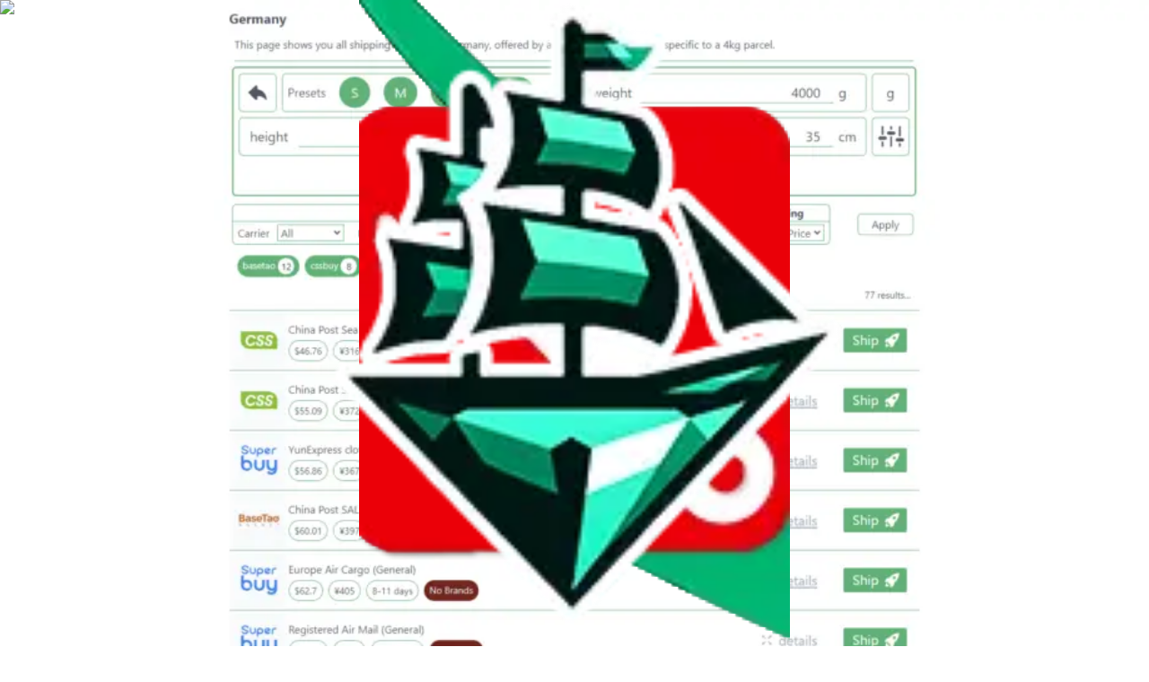

--- FILE ---
content_type: application/javascript; charset=utf-8
request_url: https://www.jadeship.com/_next/static/chunks/app/blog/layout-16731a7568ccfb49.js
body_size: 427
content:
(self.webpackChunk_N_E=self.webpackChunk_N_E||[]).push([[2768,6919,9057,8430,2610,7812,8990,244,7019,6703,4671,7490,898],{37947:function(e,n,s){Promise.resolve().then(s.t.bind(s,65878,23)),Promise.resolve().then(s.t.bind(s,72972,23)),Promise.resolve().then(s.bind(s,59634)),Promise.resolve().then(s.bind(s,1399)),Promise.resolve().then(s.bind(s,44792)),Promise.resolve().then(s.bind(s,5510)),Promise.resolve().then(s.bind(s,65669)),Promise.resolve().then(s.bind(s,36019)),Promise.resolve().then(s.bind(s,14065)),Promise.resolve().then(s.bind(s,98583)),Promise.resolve().then(s.bind(s,8057))}},function(e){e.O(0,[8522,3712,8061,691,2420,9982,1582,2400,2122,2636,2972,1407,5878,2489,8492,1259,4555,3883,5542,7859,2490,2403,2174,1882,6925,2044,2788,8191,2971,5030,1744],function(){return e(e.s=37947)}),_N_E=e.O()}]);

--- FILE ---
content_type: application/javascript; charset=utf-8
request_url: https://www.jadeship.com/_next/static/chunks/4555-9be42efb5f91f37c.js
body_size: 4019
content:
"use strict";(self.webpackChunk_N_E=self.webpackChunk_N_E||[]).push([[4555],{5478:function(n,e,t){t.d(e,{Ry:function(){return f}});var r=new WeakMap,o=new WeakMap,u={},i=0,a=function(n){return n&&(n.host||a(n.parentNode))},c=function(n,e,t,c){var f=(Array.isArray(n)?n:[n]).map(function(n){if(e.contains(n))return n;var t=a(n);return t&&e.contains(t)?t:(console.error("aria-hidden",n,"in not contained inside",e,". Doing nothing"),null)}).filter(function(n){return!!n});u[t]||(u[t]=new WeakMap);var d=u[t],l=[],s=new Set,p=new Set(f),v=function(n){!n||s.has(n)||(s.add(n),v(n.parentNode))};f.forEach(v);var m=function(n){!n||p.has(n)||Array.prototype.forEach.call(n.children,function(n){if(s.has(n))m(n);else try{var e=n.getAttribute(c),u=null!==e&&"false"!==e,i=(r.get(n)||0)+1,a=(d.get(n)||0)+1;r.set(n,i),d.set(n,a),l.push(n),1===i&&u&&o.set(n,!0),1===a&&n.setAttribute(t,"true"),u||n.setAttribute(c,"true")}catch(e){console.error("aria-hidden: cannot operate on ",n,e)}})};return m(e),s.clear(),i++,function(){l.forEach(function(n){var e=r.get(n)-1,u=d.get(n)-1;r.set(n,e),d.set(n,u),e||(o.has(n)||n.removeAttribute(c),o.delete(n)),u||n.removeAttribute(t)}),--i||(r=new WeakMap,r=new WeakMap,o=new WeakMap,u={})}},f=function(n,e,t){void 0===t&&(t="data-aria-hidden");var r=Array.from(Array.isArray(n)?n:[n]),o=e||("undefined"==typeof document?null:(Array.isArray(n)?n[0]:n).ownerDocument.body);return o?(r.push.apply(r,Array.from(o.querySelectorAll("[aria-live]"))),c(r,o,t,"aria-hidden")):function(){return null}}},79205:function(n,e,t){t.d(e,{Z:function(){return c}});var r=t(2265);let o=n=>n.replace(/([a-z0-9])([A-Z])/g,"$1-$2").toLowerCase(),u=function(){for(var n=arguments.length,e=Array(n),t=0;t<n;t++)e[t]=arguments[t];return e.filter((n,e,t)=>!!n&&t.indexOf(n)===e).join(" ")};var i={xmlns:"http://www.w3.org/2000/svg",width:24,height:24,viewBox:"0 0 24 24",fill:"none",stroke:"currentColor",strokeWidth:2,strokeLinecap:"round",strokeLinejoin:"round"};let a=(0,r.forwardRef)((n,e)=>{let{color:t="currentColor",size:o=24,strokeWidth:a=2,absoluteStrokeWidth:c,className:f="",children:d,iconNode:l,...s}=n;return(0,r.createElement)("svg",{ref:e,...i,width:o,height:o,stroke:t,strokeWidth:c?24*Number(a)/Number(o):a,className:u("lucide",f),...s},[...l.map(n=>{let[e,t]=n;return(0,r.createElement)(e,t)}),...Array.isArray(d)?d:[d]])}),c=(n,e)=>{let t=(0,r.forwardRef)((t,i)=>{let{className:c,...f}=t;return(0,r.createElement)(a,{ref:i,iconNode:e,className:u("lucide-".concat(o(n)),c),...f})});return t.displayName="".concat(n),t}},85770:function(n,e,t){t.d(e,{Av:function(){return i},pF:function(){return r},xv:function(){return u},zi:function(){return o}});var r="right-scroll-bar-position",o="width-before-scroll-bar",u="with-scroll-bars-hidden",i="--removed-body-scroll-bar-size"},5517:function(n,e,t){t.d(e,{jp:function(){return m}});var r=t(2265),o=t(18704),u=t(85770),i={left:0,top:0,right:0,gap:0},a=function(n){return parseInt(n||"",10)||0},c=function(n){var e=window.getComputedStyle(document.body),t=e["padding"===n?"paddingLeft":"marginLeft"],r=e["padding"===n?"paddingTop":"marginTop"],o=e["padding"===n?"paddingRight":"marginRight"];return[a(t),a(r),a(o)]},f=function(n){if(void 0===n&&(n="margin"),"undefined"==typeof window)return i;var e=c(n),t=document.documentElement.clientWidth,r=window.innerWidth;return{left:e[0],top:e[1],right:e[2],gap:Math.max(0,r-t+e[2]-e[0])}},d=(0,o.Ws)(),l="data-scroll-locked",s=function(n,e,t,r){var o=n.left,i=n.top,a=n.right,c=n.gap;return void 0===t&&(t="margin"),"\n  .".concat(u.xv," {\n   overflow: hidden ").concat(r,";\n   padding-right: ").concat(c,"px ").concat(r,";\n  }\n  body[").concat(l,"] {\n    overflow: hidden ").concat(r,";\n    overscroll-behavior: contain;\n    ").concat([e&&"position: relative ".concat(r,";"),"margin"===t&&"\n    padding-left: ".concat(o,"px;\n    padding-top: ").concat(i,"px;\n    padding-right: ").concat(a,"px;\n    margin-left:0;\n    margin-top:0;\n    margin-right: ").concat(c,"px ").concat(r,";\n    "),"padding"===t&&"padding-right: ".concat(c,"px ").concat(r,";")].filter(Boolean).join(""),"\n  }\n  \n  .").concat(u.pF," {\n    right: ").concat(c,"px ").concat(r,";\n  }\n  \n  .").concat(u.zi," {\n    margin-right: ").concat(c,"px ").concat(r,";\n  }\n  \n  .").concat(u.pF," .").concat(u.pF," {\n    right: 0 ").concat(r,";\n  }\n  \n  .").concat(u.zi," .").concat(u.zi," {\n    margin-right: 0 ").concat(r,";\n  }\n  \n  body[").concat(l,"] {\n    ").concat(u.Av,": ").concat(c,"px;\n  }\n")},p=function(){var n=parseInt(document.body.getAttribute(l)||"0",10);return isFinite(n)?n:0},v=function(){r.useEffect(function(){return document.body.setAttribute(l,(p()+1).toString()),function(){var n=p()-1;n<=0?document.body.removeAttribute(l):document.body.setAttribute(l,n.toString())}},[])},m=function(n){var e=n.noRelative,t=n.noImportant,o=n.gapMode,u=void 0===o?"margin":o;v();var i=r.useMemo(function(){return f(u)},[u]);return r.createElement(d,{styles:s(i,!e,u,t?"":"!important")})}},18704:function(n,e,t){t.d(e,{Ws:function(){return a}});var r,o=t(2265),u=function(){var n=0,e=null;return{add:function(o){if(0==n&&(e=function(){if(!document)return null;var n=document.createElement("style");n.type="text/css";var e=r||t.nc;return e&&n.setAttribute("nonce",e),n}())){var u,i;(u=e).styleSheet?u.styleSheet.cssText=o:u.appendChild(document.createTextNode(o)),i=e,(document.head||document.getElementsByTagName("head")[0]).appendChild(i)}n++},remove:function(){--n||!e||(e.parentNode&&e.parentNode.removeChild(e),e=null)}}},i=function(){var n=u();return function(e,t){o.useEffect(function(){return n.add(e),function(){n.remove()}},[e&&t])}},a=function(){var n=i();return function(e){return n(e.styles,e.dynamic),null}}},17325:function(n,e,t){t.d(e,{q:function(){return a}});var r=t(2265);function o(n,e){return"function"==typeof n?n(e):n&&(n.current=e),n}var u="undefined"!=typeof window?r.useLayoutEffect:r.useEffect,i=new WeakMap;function a(n,e){var t,a,c,f=(t=e||null,a=function(e){return n.forEach(function(n){return o(n,e)})},(c=(0,r.useState)(function(){return{value:t,callback:a,facade:{get current(){return c.value},set current(value){var n=c.value;n!==value&&(c.value=value,c.callback(value,n))}}}})[0]).callback=a,c.facade);return u(function(){var e=i.get(f);if(e){var t=new Set(e),r=new Set(n),u=f.current;t.forEach(function(n){r.has(n)||o(n,null)}),r.forEach(function(n){t.has(n)||o(n,u)})}i.set(f,n)},[n]),f}},49085:function(n,e,t){t.d(e,{L:function(){return i}});var r=t(5853),o=t(2265),u=function(n){var e=n.sideCar,t=(0,r._T)(n,["sideCar"]);if(!e)throw Error("Sidecar: please provide `sideCar` property to import the right car");var u=e.read();if(!u)throw Error("Sidecar medium not found");return o.createElement(u,(0,r.pi)({},t))};function i(n,e){return n.useMedium(e),u}u.isSideCarExport=!0},31412:function(n,e,t){t.d(e,{_:function(){return u}});var r=t(5853);function o(n){return n}function u(n){void 0===n&&(n={});var e,t,u,i=(void 0===e&&(e=o),t=[],u=!1,{read:function(){if(u)throw Error("Sidecar: could not `read` from an `assigned` medium. `read` could be used only with `useMedium`.");return t.length?t[t.length-1]:null},useMedium:function(n){var r=e(n,u);return t.push(r),function(){t=t.filter(function(n){return n!==r})}},assignSyncMedium:function(n){for(u=!0;t.length;){var e=t;t=[],e.forEach(n)}t={push:function(e){return n(e)},filter:function(){return t}}},assignMedium:function(n){u=!0;var e=[];if(t.length){var r=t;t=[],r.forEach(n),e=t}var o=function(){var t=e;e=[],t.forEach(n)},i=function(){return Promise.resolve().then(o)};i(),t={push:function(n){e.push(n),i()},filter:function(n){return e=e.filter(n),t}}}});return i.options=(0,r.pi)({async:!0,ssr:!1},n),i}},73966:function(n,e,t){t.d(e,{b:function(){return i},k:function(){return u}});var r=t(2265),o=t(57437);function u(n,e){let t=r.createContext(e),u=n=>{let{children:e,...u}=n,i=r.useMemo(()=>u,Object.values(u));return(0,o.jsx)(t.Provider,{value:i,children:e})};return u.displayName=n+"Provider",[u,function(o){let u=r.useContext(t);if(u)return u;if(void 0!==e)return e;throw Error(`\`${o}\` must be used within \`${n}\``)}]}function i(n,e=[]){let t=[],u=()=>{let e=t.map(n=>r.createContext(n));return function(t){let o=t?.[n]||e;return r.useMemo(()=>({[`__scope${n}`]:{...t,[n]:o}}),[t,o])}};return u.scopeName=n,[function(e,u){let i=r.createContext(u),a=t.length;t=[...t,u];let c=e=>{let{scope:t,children:u,...c}=e,f=t?.[n]?.[a]||i,d=r.useMemo(()=>c,Object.values(c));return(0,o.jsx)(f.Provider,{value:d,children:u})};return c.displayName=e+"Provider",[c,function(t,o){let c=o?.[n]?.[a]||i,f=r.useContext(c);if(f)return f;if(void 0!==u)return u;throw Error(`\`${t}\` must be used within \`${e}\``)}]},function(...n){let e=n[0];if(1===n.length)return e;let t=()=>{let t=n.map(n=>({useScope:n(),scopeName:n.scopeName}));return function(n){let o=t.reduce((e,{useScope:t,scopeName:r})=>{let o=t(n)[`__scope${r}`];return{...e,...o}},{});return r.useMemo(()=>({[`__scope${e.scopeName}`]:o}),[o])}};return t.scopeName=e.scopeName,t}(u,...e)]}},86097:function(n,e,t){t.d(e,{EW:function(){return u}});var r=t(2265),o=0;function u(){r.useEffect(()=>{var n,e;let t=document.querySelectorAll("[data-radix-focus-guard]");return document.body.insertAdjacentElement("afterbegin",null!==(n=t[0])&&void 0!==n?n:i()),document.body.insertAdjacentElement("beforeend",null!==(e=t[1])&&void 0!==e?e:i()),o++,()=>{1===o&&document.querySelectorAll("[data-radix-focus-guard]").forEach(n=>n.remove()),o--}},[])}function i(){let n=document.createElement("span");return n.setAttribute("data-radix-focus-guard",""),n.tabIndex=0,n.style.outline="none",n.style.opacity="0",n.style.position="fixed",n.style.pointerEvents="none",n}},99255:function(n,e,t){t.d(e,{M:function(){return c}});var r,o=t(2265),u=t(61188),i=(r||(r=t.t(o,2)))["useId".toString()]||(()=>void 0),a=0;function c(n){let[e,t]=o.useState(i());return(0,u.b)(()=>{n||t(n=>n??String(a++))},[n]),n||(e?`radix-${e}`:"")}},26606:function(n,e,t){t.d(e,{W:function(){return o}});var r=t(2265);function o(n){let e=r.useRef(n);return r.useEffect(()=>{e.current=n}),r.useMemo(()=>(...n)=>e.current?.(...n),[])}},80886:function(n,e,t){t.d(e,{T:function(){return u}});var r=t(2265),o=t(26606);function u({prop:n,defaultProp:e,onChange:t=()=>{}}){let[u,i]=function({defaultProp:n,onChange:e}){let t=r.useState(n),[u]=t,i=r.useRef(u),a=(0,o.W)(e);return r.useEffect(()=>{i.current!==u&&(a(u),i.current=u)},[u,i,a]),t}({defaultProp:e,onChange:t}),a=void 0!==n,c=a?n:u,f=(0,o.W)(t);return[c,r.useCallback(e=>{if(a){let t="function"==typeof e?e(n):e;t!==n&&f(t)}else i(e)},[a,n,i,f])]}},91096:function(n,e,t){t.d(e,{e:function(){return u}});var r=t(2265),o=t(26606);function u(n,e=globalThis?.document){let t=(0,o.W)(n);r.useEffect(()=>{let n=n=>{"Escape"===n.key&&t(n)};return e.addEventListener("keydown",n,{capture:!0}),()=>e.removeEventListener("keydown",n,{capture:!0})},[t,e])}},61188:function(n,e,t){t.d(e,{b:function(){return o}});var r=t(2265),o=globalThis?.document?r.useLayoutEffect:()=>{}},61994:function(n,e,t){function r(){for(var n,e,t=0,r="",o=arguments.length;t<o;t++)(n=arguments[t])&&(e=function n(e){var t,r,o="";if("string"==typeof e||"number"==typeof e)o+=e;else if("object"==typeof e){if(Array.isArray(e)){var u=e.length;for(t=0;t<u;t++)e[t]&&(r=n(e[t]))&&(o&&(o+=" "),o+=r)}else for(r in e)e[r]&&(o&&(o+=" "),o+=r)}return o}(n))&&(r&&(r+=" "),r+=e);return r}t.d(e,{W:function(){return r}}),e.Z=r}}]);

--- FILE ---
content_type: application/javascript; charset=utf-8
request_url: https://www.jadeship.com/_next/static/chunks/app/blog/post/%5Bslug%5D/page-b5b3d3ab37b2cab7.js
body_size: 209
content:
(self.webpackChunk_N_E=self.webpackChunk_N_E||[]).push([[4811,3405,7300],{4109:function(e,t,n){Promise.resolve().then(n.t.bind(n,65878,23)),Promise.resolve().then(n.t.bind(n,72972,23)),Promise.resolve().then(n.bind(n,76050))},99376:function(e,t,n){"use strict";var u=n(35475);n.o(u,"notFound")&&n.d(t,{notFound:function(){return u.notFound}}),n.o(u,"useParams")&&n.d(t,{useParams:function(){return u.useParams}}),n.o(u,"usePathname")&&n.d(t,{usePathname:function(){return u.usePathname}}),n.o(u,"useRouter")&&n.d(t,{useRouter:function(){return u.useRouter}}),n.o(u,"useSearchParams")&&n.d(t,{useSearchParams:function(){return u.useSearchParams}})},76050:function(e,t,n){"use strict";n.r(t);var u=n(57437),r=n(99376),o=n(71407);t.default=e=>{let{as:t,className:n,children:s,id:a}=e,c=(0,r.useRouter)();return(0,u.jsx)(t,{id:a,onClick:()=>{c.push("#".concat(a))},className:(0,o.m)("w-fit cursor-pointer font-bold hover:underline",n),children:s})}},19170:function(e,t,n){"use strict";function u(e){let{src:t,width:n,quality:u}=e;return t.startsWith("http")?t:"".concat("https://api.jadeship.com","/storage/v1/render/image/public/").concat(t,"?width=").concat(n,"&quality=").concat(u||75)}n.r(t),n.d(t,{default:function(){return u}})}},function(e){e.O(0,[2972,1407,5878,2971,5030,1744],function(){return e(e.s=4109)}),_N_E=e.O()}]);

--- FILE ---
content_type: application/javascript; charset=utf-8
request_url: https://www.jadeship.com/_next/static/chunks/app/blog/error-6bc40b8a8ebe02a6.js
body_size: 2429
content:
(self.webpackChunk_N_E=self.webpackChunk_N_E||[]).push([[7774],{93478:function(e,r,n){Promise.resolve().then(n.bind(n,54987))},27648:function(e,r,n){"use strict";n.d(r,{default:function(){return i.a}});var t=n(72972),i=n.n(t)},54987:function(e,r,n){"use strict";n.r(r);var t=n(57437),i=n(66719);r.default=e=>{let{error:r,reset:n}=e;return(0,t.jsx)(i.j,{error:r,reset:n,service:"Blog",pre:"Error:"})}},78216:function(e,r,n){"use strict";var t=n(57437),i=n(12381);r.default=e=>{let{variant:r}=e;return(0,t.jsx)(i.z,{onClick:()=>window.history.back(),variant:r,children:"go back"})}},50239:function(e,r,n){"use strict";var t=n(57437),i=n(12381);r.Z=e=>{let{variant:r}=e;return(0,t.jsx)(i.z,{onClick:()=>window.location.reload(),variant:r,children:"refresh"})}},66719:function(e,r,n){"use strict";n.d(r,{j:function(){return u}});var t=n(57437),i=n(2265),o=n(71407),s=n(78216),l=n(50239),a=n(12381),c=n(40966);function u(e){let{service:r,error:n,pre:u}=e;return(0,i.useEffect)(()=>{console.error(n)},[n]),(0,t.jsxs)("div",{className:"content paragraph min-h-[50vh] px-2 py-5 text-xl",children:[(0,t.jsx)("h2",{className:"text-2xl",children:"Error"}),(0,t.jsx)("p",{className:"font-bold",children:"Something went wrong."}),(0,t.jsxs)("div",{children:[(0,t.jsxs)("p",{children:[(0,t.jsx)("span",{className:"font-semibold italic",children:"Please refresh the page."})," ","If the error persists, please help us by reporting it. Thank you!"]}),(0,t.jsxs)("div",{className:"mt-4 flex flex-wrap gap-6",children:[(0,t.jsx)(l.Z,{variant:"secondary"}),(0,t.jsx)(s.default,{variant:"secondary"}),(0,t.jsx)(c.default,{className:(0,o.m)((0,a.d)({variant:"default"}),"!no-underline"),reportProps:{service:r,pre:u},children:"Report bugs & issues"})]})]})]})}},40966:function(e,r,n){"use strict";n.r(r);var t=n(57437),i=n(27648),o=n(2265),s=n(61533),l=n(12381);r.default=e=>{let{reportProps:r,children:n,className:a,...c}=e,[u,f]=(0,o.useState)();(0,o.useEffect)(()=>{try{f("".concat(window.location.pathname).concat(window.location.search))}catch(e){}},[]);let d=(0,s.e)({...r,src:u});return(0,t.jsx)(i.default,{href:d,...c,className:a||(0,l.d)({variant:"secondary"}),children:n})}},12381:function(e,r,n){"use strict";n.d(r,{d:function(){return a},z:function(){return c}});var t=n(57437),i=n(98482),o=n(77712),s=n(2265),l=n(22598);let a=(0,o.j)("inline-flex items-center justify-center gap-2 whitespace-nowrap rounded-md text-sm font-medium ring-offset-background transition-colors focus-visible:outline-none focus-visible:ring-2 focus-visible:ring-ring focus-visible:ring-offset-2 disabled:pointer-events-none disabled:opacity-50 [&_svg]:pointer-events-none [&_svg]:size-4 [&_svg]:shrink-0",{variants:{variant:{default:"bg-primary text-primary-foreground hover:bg-primary/90",destructive:"bg-destructive text-destructive-foreground hover:bg-destructive/90",outline:"border border-input bg-background hover:bg-accent hover:text-accent-foreground",secondary:"bg-secondary text-secondary-foreground hover:bg-secondary/80",ghost:"hover:bg-accent hover:text-accent-foreground",link:"text-primary underline-offset-4 hover:underline"},size:{default:"h-10 px-4 py-2",sm:"h-9 rounded-md px-3",lg:"h-11 rounded-md px-8",icon:"size-10"}},defaultVariants:{variant:"default",size:"default"}}),c=s.forwardRef((e,r)=>{let{className:n,variant:o,size:s,asChild:c=!1,...u}=e,f=c?i.g7:"button";return(0,t.jsx)(f,{className:(0,l.cn)(a({variant:o,size:s,className:n})),ref:r,...u})});c.displayName="Button"},22598:function(e,r,n){"use strict";n.d(r,{cn:function(){return o}});var t=n(61994),i=n(71407);function o(){for(var e=arguments.length,r=Array(e),n=0;n<e;n++)r[n]=arguments[n];return(0,i.m)((0,t.W)(r))}},61533:function(e,r,n){"use strict";function t(e){let r=new URLSearchParams;return(e.service&&r.set("service",encodeURIComponent(e.service)),e.kind&&r.set("kind",encodeURIComponent(e.kind)),e.pre&&r.set("pre",encodeURIComponent(e.pre)),e.src&&r.set("src",encodeURIComponent(e.src)),e.issue&&r.set("issue",encodeURIComponent(e.issue)),r.toString())?"/report?".concat(r.toString()):"/report"}n.d(r,{e:function(){return t}})},98482:function(e,r,n){"use strict";n.d(r,{g7:function(){return s}});var t=n(2265);function i(e,r){if("function"==typeof e)return e(r);null!=e&&(e.current=r)}var o=n(57437),s=t.forwardRef((e,r)=>{let{children:n,...i}=e,s=t.Children.toArray(n),a=s.find(c);if(a){let e=a.props.children,n=s.map(r=>r!==a?r:t.Children.count(e)>1?t.Children.only(null):t.isValidElement(e)?e.props.children:null);return(0,o.jsx)(l,{...i,ref:r,children:t.isValidElement(e)?t.cloneElement(e,void 0,n):null})}return(0,o.jsx)(l,{...i,ref:r,children:n})});s.displayName="Slot";var l=t.forwardRef((e,r)=>{let{children:n,...o}=e;if(t.isValidElement(n)){let e,s;let l=(e=Object.getOwnPropertyDescriptor(n.props,"ref")?.get)&&"isReactWarning"in e&&e.isReactWarning?n.ref:(e=Object.getOwnPropertyDescriptor(n,"ref")?.get)&&"isReactWarning"in e&&e.isReactWarning?n.props.ref:n.props.ref||n.ref;return t.cloneElement(n,{...function(e,r){let n={...r};for(let t in r){let i=e[t],o=r[t];/^on[A-Z]/.test(t)?i&&o?n[t]=(...e)=>{o(...e),i(...e)}:i&&(n[t]=i):"style"===t?n[t]={...i,...o}:"className"===t&&(n[t]=[i,o].filter(Boolean).join(" "))}return{...e,...n}}(o,n.props),ref:r?function(...e){return r=>{let n=!1,t=e.map(e=>{let t=i(e,r);return n||"function"!=typeof t||(n=!0),t});if(n)return()=>{for(let r=0;r<t.length;r++){let n=t[r];"function"==typeof n?n():i(e[r],null)}}}}(r,l):l})}return t.Children.count(n)>1?t.Children.only(null):null});l.displayName="SlotClone";var a=({children:e})=>(0,o.jsx)(o.Fragment,{children:e});function c(e){return t.isValidElement(e)&&e.type===a}},77712:function(e,r,n){"use strict";n.d(r,{j:function(){return o}});let t=e=>"boolean"==typeof e?"".concat(e):0===e?"0":e,i=function(){for(var e,r,n=0,t="";n<arguments.length;)(e=arguments[n++])&&(r=function e(r){var n,t,i="";if("string"==typeof r||"number"==typeof r)i+=r;else if("object"==typeof r){if(Array.isArray(r))for(n=0;n<r.length;n++)r[n]&&(t=e(r[n]))&&(i&&(i+=" "),i+=t);else for(n in r)r[n]&&(i&&(i+=" "),i+=n)}return i}(e))&&(t&&(t+=" "),t+=r);return t},o=(e,r)=>n=>{var o;if((null==r?void 0:r.variants)==null)return i(e,null==n?void 0:n.class,null==n?void 0:n.className);let{variants:s,defaultVariants:l}=r,a=Object.keys(s).map(e=>{let r=null==n?void 0:n[e],i=null==l?void 0:l[e];if(null===r)return null;let o=t(r)||t(i);return s[e][o]}),c=n&&Object.entries(n).reduce((e,r)=>{let[n,t]=r;return void 0===t||(e[n]=t),e},{});return i(e,a,null==r?void 0:null===(o=r.compoundVariants)||void 0===o?void 0:o.reduce((e,r)=>{let{class:n,className:t,...i}=r;return Object.entries(i).every(e=>{let[r,n]=e;return Array.isArray(n)?n.includes({...l,...c}[r]):({...l,...c})[r]===n})?[...e,n,t]:e},[]),null==n?void 0:n.class,null==n?void 0:n.className)}},61994:function(e,r,n){"use strict";function t(){for(var e,r,n=0,t="",i=arguments.length;n<i;n++)(e=arguments[n])&&(r=function e(r){var n,t,i="";if("string"==typeof r||"number"==typeof r)i+=r;else if("object"==typeof r){if(Array.isArray(r)){var o=r.length;for(n=0;n<o;n++)r[n]&&(t=e(r[n]))&&(i&&(i+=" "),i+=t)}else for(t in r)r[t]&&(i&&(i+=" "),i+=t)}return i}(e))&&(t&&(t+=" "),t+=r);return t}n.d(r,{W:function(){return t}}),r.Z=t}},function(e){e.O(0,[2972,1407,2971,5030,1744],function(){return e(e.s=93478)}),_N_E=e.O()}]);

--- FILE ---
content_type: application/javascript; charset=utf-8
request_url: https://www.jadeship.com/_next/static/chunks/12038df7-1aa9bcad00222aec.js
body_size: 127
content:
"use strict";(self.webpackChunk_N_E=self.webpackChunk_N_E||[]).push([[2400],{97230:function(t,c,n){n.d(c,{UBb:function(){return r},ntD:function(){return s},ykS:function(){return u}});var a=n(90178);function r(t){return(0,a.w_)({tag:"svg",attr:{viewBox:"0 0 512 512"},child:[{tag:"path",attr:{d:"M256 76c48.1 0 93.3 18.7 127.3 52.7S436 207.9 436 256s-18.7 93.3-52.7 127.3S304.1 436 256 436c-48.1 0-93.3-18.7-127.3-52.7S76 304.1 76 256s18.7-93.3 52.7-127.3S207.9 76 256 76m0-28C141.1 48 48 141.1 48 256s93.1 208 208 208 208-93.1 208-208S370.9 48 256 48z"}}]})(t)}function u(t){return(0,a.w_)({tag:"svg",attr:{viewBox:"0 0 512 512"},child:[{tag:"path",attr:{d:"M256 76c48.1 0 93.3 18.7 127.3 52.7S436 207.9 436 256s-18.7 93.3-52.7 127.3S304.1 436 256 436c-48.1 0-93.3-18.7-127.3-52.7S76 304.1 76 256s18.7-93.3 52.7-127.3S207.9 76 256 76m0-28C141.1 48 48 141.1 48 256s93.1 208 208 208 208-93.1 208-208S370.9 48 256 48z"}},{tag:"path",attr:{d:"M363.5 148.5C334.8 119.8 296.6 104 256 104c-40.6 0-78.8 15.8-107.5 44.5C119.8 177.2 104 215.4 104 256s15.8 78.8 44.5 107.5C177.2 392.2 215.4 408 256 408c40.6 0 78.8-15.8 107.5-44.5C392.2 334.8 408 296.6 408 256s-15.8-78.8-44.5-107.5z"}}]})(t)}function s(t){return(0,a.w_)({tag:"svg",attr:{viewBox:"0 0 512 512"},child:[{tag:"path",attr:{d:"M284.9 412.6l138.1-134c6-5.8 9-13.7 9-22.4v-.4c0-8.7-3-16.6-9-22.4l-138.1-134c-12-12.5-31.3-12.5-43.2 0-11.9 12.5-11.9 32.7 0 45.2l83 79.4h-214c-17 0-30.7 14.3-30.7 32 0 18 13.7 32 30.6 32h214l-83 79.4c-11.9 12.5-11.9 32.7 0 45.2 12 12.5 31.3 12.5 43.3 0z"}}]})(t)}}}]);